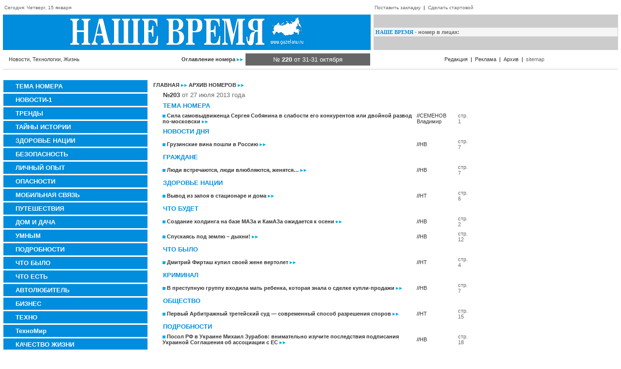

--- FILE ---
content_type: text/html
request_url: https://gazetanv.ru/archive/2013/203/
body_size: 10591
content:
<html>
<head>
<title>НАШЕ ВРЕМЯ. СМИ. Новости. Современные технологии.</title>
<meta name="description" content="НАШЕ ВРЕМЯ. Современный мир - новости, технологии, искусственный интеллект, криптовалюта">
<meta name="keywords" content="газета">
<meta http-equiv="Content-Type" content="text/html; charset=windows-1251">
<link rel="stylesheet" href="/class.css" type="text/css">
<script language="JavaScript">
<!--
function mover(el){
 el.style.backgroundColor='#666666';
 el.style.cursor='hand';}

function mout(el) {
 el.style.backgroundColor='#008DDD';}

function MM_jumpMenu(targ,selObj,restore){ //v3.0
  eval(targ+".location='"+selObj.options[selObj.selectedIndex].value+"'");
  if (restore) selObj.selectedIndex=0;
}
//-->
</script>

</head>
<body bgcolor="#FFFFFF" text="#000000" leftmargin="0" topmargin="0" marginwidth="0" marginheight="0">

<table width="100%" border="0" cellspacing="0" cellpadding="3">
  <tr> 
    <td width="60%" align="left" class="v10"> 
      <div><img src="/images/blank.gif" width="6" height="16"><font color="#666666">Сегодня: Четверг, 15 января</font></div></td>
    <td width="40%" align="left" class="v10"><img src="/images/blank.gif" width="1" height="16"><a href="javascript:void(0);" class="hide" onClick="window.external.AddFavorite(location.href, document.title);return false;">Поставить закладку</a> &nbsp;|&nbsp; <a href="javascript:void(0);" class="hide" onClick="this.style.behavior='url(#default#homepage)';this.setHomePage('www.gazetanv.ru');return false;">Сделать стартовой</a></td>
  </tr>
</table>
<table width="100%" border="0" cellspacing="6" cellpadding="1">
  <tr> 
    <td width="60%" bgcolor="#008DDD"> <table width="100%" border="0" cellspacing="0" cellpadding="5">
        <tr> 
          <td align="center" bgcolor="#008DDD"><a href="https://www.gazetanv.ru "><img src="/images/logo.gif" alt="НАШЕ ВРЕМЯ - Новости, Технологии, Жизнь" width="498" height="61" border="0"></a></td>
        </tr>
      </table></td>
    <td width="40%" bgcolor="#CCCCCC"> 

    	<table width="100%" border="0" cellpadding="0" cellspacing="3" bgcolor="#F5F5F5">
        <tr> 
          <td colspan="3"><span class="tn11"><font color="#008DDD"><strong>НАШЕ ВРЕМЯ</strong></font></span><span class="v11"><strong><font color="#666666"> - номер в лицах:</font></strong></span></td>
        </tr></table>      </td>
  </tr>


  <tr> 
    <td>
    	<table width="100%" border="0" cellspacing="0" cellpadding="5">
        <tr> 
          <td align="left" class="v11"><img src="/images/blank.gif" width="6" height="6"><font color="#333333">Новости, Технологии, Жизнь</font>
         	
          </td>
          <td align="right" class="v11"> <a href="/contents/" class="text"><strong>Оглавление номера</strong> <img src="/images/strl.gif" width="13" height="6" border="0"></a></td>
          <td align="center" bgcolor="#666666" class="v12"><font color="#FFFFFF">№ <strong>220 </strong><span class="t16">от 31-31 октября</span></font>
          </td>
        </tr>
      </table>
      </td>
    <td width="40%" align="center" class="v11"> <a href="/about/" class="text">Редакция</a> &nbsp;|&nbsp; <a href="/advert/" class="text">Реклама</a> &nbsp;|&nbsp; <a href="/archive/" class="text">Архив</a> &nbsp;|&nbsp; <a href="https://www.gazetanv.ru/sitemap.xml" class="hide">sitemap</a><img src="/images/blank.gif" width="6" height="6"></td>
  </tr>
</table>
<table width="100%" border="0" cellspacing="0" cellpadding="0">
  <tr> 
    <td bgcolor="#FFFFFF" width="6"><img src="/images/blank.gif" width="6" height="1"></td>
    <td bgcolor="#CCCCCC" width="99%"><img src="/images/blank.gif" width="6" height="1"></td>
    <td bgcolor="#FFFFFF" width="6"><img src="/images/blank.gif" width="6" height="1"></td>
  </tr>
</table>
<br><center>
</a></center><table width="100%" border="0" cellspacing="6" cellpadding="1">
  <tr>
    <td width="20%" valign="top">
    	<!-- left -->
<table width="100%" border="0" cellspacing="0" cellpadding="5">
        <tr> 
          <td bgcolor="#008DDD" onMouseOut="mout(this)" onMouseOver="mover(this)" class="v12" onClick="self.location.href='/rubric/?id=5003'"><strong><img src="/images/blank.gif" width="20" height="6"><a href="/rubric/?id=5003" class="menu"><meta name=&#039;yandex-verification&#039; content=&#039;73108a35b2488ce7&#039; />ТЕМА НОМЕРА</a></strong></td>
        </tr>
      </table>
      <img src="/images/blank.gif" width="3" height="3"><br><table width="100%" border="0" cellspacing="0" cellpadding="5">
        <tr> 
          <td bgcolor="#008DDD" onMouseOut="mout(this)" onMouseOver="mover(this)" class="v12" onClick="self.location.href='/rubric/?id=5050'"><strong><img src="/images/blank.gif" width="20" height="6"><a href="/rubric/?id=5050" class="menu">НОВОСТИ-1</a></strong></td>
        </tr>
      </table>
      <img src="/images/blank.gif" width="3" height="3"><br><table width="100%" border="0" cellspacing="0" cellpadding="5">
        <tr> 
          <td bgcolor="#008DDD" onMouseOut="mout(this)" onMouseOver="mover(this)" class="v12" onClick="self.location.href='/rubric/?id=5063'"><strong><img src="/images/blank.gif" width="20" height="6"><a href="/rubric/?id=5063" class="menu">ТРЕНДЫ</a></strong></td>
        </tr>
      </table>
      <img src="/images/blank.gif" width="3" height="3"><br><table width="100%" border="0" cellspacing="0" cellpadding="5">
        <tr> 
          <td bgcolor="#008DDD" onMouseOut="mout(this)" onMouseOver="mover(this)" class="v12" onClick="self.location.href='/rubric/?id=5136'"><strong><img src="/images/blank.gif" width="20" height="6"><a href="/rubric/?id=5136" class="menu">ТАЙНЫ ИСТОРИИ</a></strong></td>
        </tr>
      </table>
      <img src="/images/blank.gif" width="3" height="3"><br><table width="100%" border="0" cellspacing="0" cellpadding="5">
        <tr> 
          <td bgcolor="#008DDD" onMouseOut="mout(this)" onMouseOver="mover(this)" class="v12" onClick="self.location.href='/rubric/?id=143'"><strong><img src="/images/blank.gif" width="20" height="6"><a href="/rubric/?id=143" class="menu">ЗДОРОВЬЕ НАЦИИ</a></strong></td>
        </tr>
      </table>
      <img src="/images/blank.gif" width="3" height="3"><br><table width="100%" border="0" cellspacing="0" cellpadding="5">
        <tr> 
          <td bgcolor="#008DDD" onMouseOut="mout(this)" onMouseOver="mover(this)" class="v12" onClick="self.location.href='/rubric/?id=139'"><strong><img src="/images/blank.gif" width="20" height="6"><a href="/rubric/?id=139" class="menu">БЕЗОПАСНОСТЬ</a></strong></td>
        </tr>
      </table>
      <img src="/images/blank.gif" width="3" height="3"><br><table width="100%" border="0" cellspacing="0" cellpadding="5">
        <tr> 
          <td bgcolor="#008DDD" onMouseOut="mout(this)" onMouseOver="mover(this)" class="v12" onClick="self.location.href='/rubric/?id=167'"><strong><img src="/images/blank.gif" width="20" height="6"><a href="/rubric/?id=167" class="menu">ЛИЧНЫЙ ОПЫТ</a></strong></td>
        </tr>
      </table>
      <img src="/images/blank.gif" width="3" height="3"><br><table width="100%" border="0" cellspacing="0" cellpadding="5">
        <tr> 
          <td bgcolor="#008DDD" onMouseOut="mout(this)" onMouseOver="mover(this)" class="v12" onClick="self.location.href='/rubric/?id=155'"><strong><img src="/images/blank.gif" width="20" height="6"><a href="/rubric/?id=155" class="menu">ОПАСНОСТИ</a></strong></td>
        </tr>
      </table>
      <img src="/images/blank.gif" width="3" height="3"><br><table width="100%" border="0" cellspacing="0" cellpadding="5">
        <tr> 
          <td bgcolor="#008DDD" onMouseOut="mout(this)" onMouseOver="mover(this)" class="v12" onClick="self.location.href='/rubric/?id=5078'"><strong><img src="/images/blank.gif" width="20" height="6"><a href="/rubric/?id=5078" class="menu">МОБИЛЬНАЯ СВЯЗЬ</a></strong></td>
        </tr>
      </table>
      <img src="/images/blank.gif" width="3" height="3"><br><table width="100%" border="0" cellspacing="0" cellpadding="5">
        <tr> 
          <td bgcolor="#008DDD" onMouseOut="mout(this)" onMouseOver="mover(this)" class="v12" onClick="self.location.href='/rubric/?id=166'"><strong><img src="/images/blank.gif" width="20" height="6"><a href="/rubric/?id=166" class="menu">ПУТЕШЕСТВИЯ</a></strong></td>
        </tr>
      </table>
      <img src="/images/blank.gif" width="3" height="3"><br><table width="100%" border="0" cellspacing="0" cellpadding="5">
        <tr> 
          <td bgcolor="#008DDD" onMouseOut="mout(this)" onMouseOver="mover(this)" class="v12" onClick="self.location.href='/rubric/?id=5133'"><strong><img src="/images/blank.gif" width="20" height="6"><a href="/rubric/?id=5133" class="menu">ДОМ И ДАЧА</a></strong></td>
        </tr>
      </table>
      <img src="/images/blank.gif" width="3" height="3"><br><table width="100%" border="0" cellspacing="0" cellpadding="5">
        <tr> 
          <td bgcolor="#008DDD" onMouseOut="mout(this)" onMouseOver="mover(this)" class="v12" onClick="self.location.href='/rubric/?id=5064'"><strong><img src="/images/blank.gif" width="20" height="6"><a href="/rubric/?id=5064" class="menu">УМНЫМ</a></strong></td>
        </tr>
      </table>
      <img src="/images/blank.gif" width="3" height="3"><br><table width="100%" border="0" cellspacing="0" cellpadding="5">
        <tr> 
          <td bgcolor="#008DDD" onMouseOut="mout(this)" onMouseOver="mover(this)" class="v12" onClick="self.location.href='/rubric/?id=133'"><strong><img src="/images/blank.gif" width="20" height="6"><a href="/rubric/?id=133" class="menu">ПОДРОБНОСТИ</a></strong></td>
        </tr>
      </table>
      <img src="/images/blank.gif" width="3" height="3"><br><table width="100%" border="0" cellspacing="0" cellpadding="5">
        <tr> 
          <td bgcolor="#008DDD" onMouseOut="mout(this)" onMouseOver="mover(this)" class="v12" onClick="self.location.href='/rubric/?id=5060'"><strong><img src="/images/blank.gif" width="20" height="6"><a href="/rubric/?id=5060" class="menu">ЧТО БЫЛО</a></strong></td>
        </tr>
      </table>
      <img src="/images/blank.gif" width="3" height="3"><br><table width="100%" border="0" cellspacing="0" cellpadding="5">
        <tr> 
          <td bgcolor="#008DDD" onMouseOut="mout(this)" onMouseOver="mover(this)" class="v12" onClick="self.location.href='/rubric/?id=5069'"><strong><img src="/images/blank.gif" width="20" height="6"><a href="/rubric/?id=5069" class="menu">ЧТО ЕСТЬ</a></strong></td>
        </tr>
      </table>
      <img src="/images/blank.gif" width="3" height="3"><br><table width="100%" border="0" cellspacing="0" cellpadding="5">
        <tr> 
          <td bgcolor="#008DDD" onMouseOut="mout(this)" onMouseOver="mover(this)" class="v12" onClick="self.location.href='/rubric/?id=5079'"><strong><img src="/images/blank.gif" width="20" height="6"><a href="/rubric/?id=5079" class="menu">АВТОЛЮБИТЕЛЬ</a></strong></td>
        </tr>
      </table>
      <img src="/images/blank.gif" width="3" height="3"><br><table width="100%" border="0" cellspacing="0" cellpadding="5">
        <tr> 
          <td bgcolor="#008DDD" onMouseOut="mout(this)" onMouseOver="mover(this)" class="v12" onClick="self.location.href='/rubric/?id=5083'"><strong><img src="/images/blank.gif" width="20" height="6"><a href="/rubric/?id=5083" class="menu">БИЗНЕС</a></strong></td>
        </tr>
      </table>
      <img src="/images/blank.gif" width="3" height="3"><br><table width="100%" border="0" cellspacing="0" cellpadding="5">
        <tr> 
          <td bgcolor="#008DDD" onMouseOut="mout(this)" onMouseOver="mover(this)" class="v12" onClick="self.location.href='/rubric/?id=5085'"><strong><img src="/images/blank.gif" width="20" height="6"><a href="/rubric/?id=5085" class="menu">ТЕХНО</a></strong></td>
        </tr>
      </table>
      <img src="/images/blank.gif" width="3" height="3"><br><table width="100%" border="0" cellspacing="0" cellpadding="5">
        <tr> 
          <td bgcolor="#008DDD" onMouseOut="mout(this)" onMouseOver="mover(this)" class="v12" onClick="self.location.href='/rubric/?id=5105'"><strong><img src="/images/blank.gif" width="20" height="6"><a href="/rubric/?id=5105" class="menu">ТехноМир</a></strong></td>
        </tr>
      </table>
      <img src="/images/blank.gif" width="3" height="3"><br><table width="100%" border="0" cellspacing="0" cellpadding="5">
        <tr> 
          <td bgcolor="#008DDD" onMouseOut="mout(this)" onMouseOver="mover(this)" class="v12" onClick="self.location.href='/rubric/?id=149'"><strong><img src="/images/blank.gif" width="20" height="6"><a href="/rubric/?id=149" class="menu">КАЧЕСТВО ЖИЗНИ</a></strong></td>
        </tr>
      </table>
      <img src="/images/blank.gif" width="3" height="3"><br><table width="100%" border="0" cellspacing="0" cellpadding="5">
        <tr> 
          <td bgcolor="#008DDD" onMouseOut="mout(this)" onMouseOver="mover(this)" class="v12" onClick="self.location.href='/rubric/?id=5129'"><strong><img src="/images/blank.gif" width="20" height="6"><a href="/rubric/?id=5129" class="menu">БУДЬ ЗДОРОВ</a></strong></td>
        </tr>
      </table>
      <img src="/images/blank.gif" width="3" height="3"><br><table width="100%" border="0" cellspacing="0" cellpadding="5">
        <tr> 
          <td bgcolor="#008DDD" onMouseOut="mout(this)" onMouseOver="mover(this)" class="v12" onClick="self.location.href='/rubric/?id=5028'"><strong><img src="/images/blank.gif" width="20" height="6"><a href="/rubric/?id=5028" class="menu">ПОДРОБНОСТИ</a></strong></td>
        </tr>
      </table>
      <img src="/images/blank.gif" width="3" height="3"><br><table width="100%" border="0" cellspacing="0" cellpadding="5">
        <tr> 
          <td bgcolor="#008DDD" onMouseOut="mout(this)" onMouseOver="mover(this)" class="v12" onClick="self.location.href='/rubric/?id=5089'"><strong><img src="/images/blank.gif" width="20" height="6"><a href="/rubric/?id=5089" class="menu">ЗА ЗДРАВИЕ</a></strong></td>
        </tr>
      </table>
      <img src="/images/blank.gif" width="3" height="3"><br><table width="100%" border="0" cellspacing="0" cellpadding="5">
        <tr> 
          <td bgcolor="#008DDD" onMouseOut="mout(this)" onMouseOver="mover(this)" class="v12" onClick="self.location.href='/rubric/?id=5120'"><strong><img src="/images/blank.gif" width="20" height="6"><a href="/rubric/?id=5120" class="menu">ТЕХНОЛОГИИ БИЗНЕСА</a></strong></td>
        </tr>
      </table>
      <img src="/images/blank.gif" width="3" height="3"><br><table width="100%" border="0" cellspacing="0" cellpadding="5">
        <tr> 
          <td bgcolor="#008DDD" onMouseOut="mout(this)" onMouseOver="mover(this)" class="v12" onClick="self.location.href='/rubric/?id=5131'"><strong><img src="/images/blank.gif" width="20" height="6"><a href="/rubric/?id=5131" class="menu">НЕЙРОННЫЕ СЕТИ</a></strong></td>
        </tr>
      </table>
      <img src="/images/blank.gif" width="3" height="3"><br><table width="100%" border="0" cellspacing="0" cellpadding="5">
        <tr> 
          <td bgcolor="#008DDD" onMouseOut="mout(this)" onMouseOver="mover(this)" class="v12" onClick="self.location.href='/rubric/?id=5122'"><strong><img src="/images/blank.gif" width="20" height="6"><a href="/rubric/?id=5122" class="menu">ИГРОТЕКА</a></strong></td>
        </tr>
      </table>
      <img src="/images/blank.gif" width="3" height="3"><br><table width="100%" border="0" cellspacing="0" cellpadding="5">
        <tr> 
          <td bgcolor="#008DDD" onMouseOut="mout(this)" onMouseOver="mover(this)" class="v12" onClick="self.location.href='/rubric/?id=5100'"><strong><img src="/images/blank.gif" width="20" height="6"><a href="/rubric/?id=5100" class="menu">МОДА</a></strong></td>
        </tr>
      </table>
      <img src="/images/blank.gif" width="3" height="3"><br><table width="100%" border="0" cellspacing="0" cellpadding="5">
        <tr> 
          <td bgcolor="#008DDD" onMouseOut="mout(this)" onMouseOver="mover(this)" class="v12" onClick="self.location.href='/rubric/?id=5119'"><strong><img src="/images/blank.gif" width="20" height="6"><a href="/rubric/?id=5119" class="menu">ОНЛАЙН ИГРЫ</a></strong></td>
        </tr>
      </table>
      <img src="/images/blank.gif" width="3" height="3"><br><table width="100%" border="0" cellspacing="0" cellpadding="5">
        <tr> 
          <td bgcolor="#008DDD" onMouseOut="mout(this)" onMouseOver="mover(this)" class="v12" onClick="self.location.href='/rubric/?id=5121'"><strong><img src="/images/blank.gif" width="20" height="6"><a href="/rubric/?id=5121" class="menu">КРИПТОВАЛЮТА: БИТКОИН И ДРУГИЕ</a></strong></td>
        </tr>
      </table>
      <img src="/images/blank.gif" width="3" height="3"><br><style type="text/css">
<!--
.style1 {color: #FFFFFF}
-->
</style>

			<table width="100%" border="0" cellpadding="5" cellspacing="0">
        <tr> 
          <td><span class="tn11"><font color="#008DDD"><strong>РќРђРЁР• Р’Р Р•РњРЇ</strong></font></span><strong><span class="v12"><font color="#666666"> РїРѕ Р°РІС‚РѕСЂР°Рј:</font></span></strong></td>
        </tr>
        <tr> 
          <td> 
<form><select name='menu1' class='inputer' onChange="MM_jumpMenu('parent',this,0)"><option selected>выберите</option><option value='/author/?id=5227'>Archive</option><option value='/author/?id=5162'>Gorod48.ru</option><option value='/author/?id=69'>HB</option><option value='/author/?id=5218'>HT</option><option value='/author/?id=5082'>InoPressa</option><option value='/author/?id=34'>KM.RU</option><option value='/author/?id=5221'>LM</option><option value='/author/?id=5228'>NS</option><option value='/author/?id=5156'>REGNUM</option><option value='/author/?id=5226'>SP</option><option value='/author/?id=5103'>Spartak.com</option><option value='/author/?id=5069'>АdMe.ru</option><option value='/author/?id=5179'>АВАГЯН Вазген</option><option value='/author/?id=5160'>АЛАДИН Александр</option><option value='/author/?id=5177'>АЛЕКСАНДРОВА Елизавета</option><option value='/author/?id=5030'>АЛЕКСЕЕВ Никита</option><option value='/author/?id=182'>АЛЕКСЕЕВА Ольга</option><option value='/author/?id=91'>АЛКСНИС Виктор</option><option value='/author/?id=5003'>АНДРЕЕВА Серафима</option><option value='/author/?id=97'>АНДРЕЕВА Серафима</option><option value='/author/?id=95'>АНДРЕЕВА, РИГИН</option><option value='/author/?id=49'>АРБАТОВ Алексей</option><option value='/author/?id=5175'>АРИСТАРХОВ Владимир</option><option value='/author/?id=21'>АРТЕМОВ Антон</option><option value='/author/?id=5223'>АРХИВЫ</option><option value='/author/?id=5207'>АФАНАСЬЕВ Михаил</option><option value='/author/?id=5166'>Адвокат ПОТАПОВ</option><option value='/author/?id=5225'>Архивы</option><option value='/author/?id=5012'>БАБУШКИН Василий</option><option value='/author/?id=180'>БАБУШКИН Василий</option><option value='/author/?id=157'>БАКЛАНОВА Алёна</option><option value='/author/?id=4'>БАКШЕЕВА Элла</option><option value='/author/?id=66'>БЕЛОУСОВ Александр</option><option value='/author/?id=5190'>БЕЛЬКОВ Сергий</option><option value='/author/?id=11'>БЛАГОЕВА Мария</option><option value='/author/?id=5061'>БОДРОВ Андрей</option><option value='/author/?id=145'>БОНДАРЕНКО Надежда</option><option value='/author/?id=5050'>БОНДАРЕНКО Юрий</option><option value='/author/?id=29'>БОРИСОВА Валентина</option><option value='/author/?id=42'>БОЧКАРЕВ Тарас</option><option value='/author/?id=68'>БОЩЕНКО Игорь</option><option value='/author/?id=5145'>БРУНО Даниэль</option><option value='/author/?id=5212'>БУКЕЕВ Рустам</option><option value='/author/?id=8'>БУКИН Алексей</option><option value='/author/?id=5147'>БУРАКОВ Константин</option><option value='/author/?id=5010'>БУРОВСКИЙ Андрей</option><option value='/author/?id=5111'>БУШ Джордж</option><option value='/author/?id=5091'>Би-Би-Си</option><option value='/author/?id=142'>ВАСИЛЬЕВ Георгий</option><option value='/author/?id=15'>ВАСИЛЬЕВ Павел</option><option value='/author/?id=5208'>ВАСИЛЬЕВА Ольга</option><option value='/author/?id=17'>ВЕЛИКАНОВ Евгений</option><option value='/author/?id=5008'>ВЕРЁВКИН Сергей</option><option value='/author/?id=133'>ВЕРЁВКИН Сергей</option><option value='/author/?id=5033'>ВЕРЁВКИН, НАЗАРОВ</option><option value='/author/?id=5073'>ВЕРНЕР Дима</option><option value='/author/?id=39'>ВЕРХОВЦЕВА Нина</option><option value='/author/?id=5028'>ВЕРХОТУРОВ Дмитрий</option><option value='/author/?id=5195'>ВИЗИНТАЙНЕР Эрманно</option><option value='/author/?id=12'>ВИНОГРАДОВА Лариса</option><option value='/author/?id=128'>ВИРЕН Денис</option><option value='/author/?id=5209'>ВИШНЯКОВА Елена</option><option value='/author/?id=5120'>ВМЕСТЕ</option><option value='/author/?id=5197'>ВОЛЖЕНКОВ Павел</option><option value='/author/?id=5024'>ВОЛКОНСКАЯ Мария</option><option value='/author/?id=5088'>ВОЛОШИН Анатолий</option><option value='/author/?id=9'>ВОЛОШИН Максим</option><option value='/author/?id=129'>ВОРОБЬЕВ Сергей</option><option value='/author/?id=5042'>ВОРОБЬЕВА Екатерина</option><option value='/author/?id=5046'>ВОРОЖБИЦКАЯ Наталия</option><option value='/author/?id=83'>ВОРОНИН Павел</option><option value='/author/?id=5222'>ВС</option><option value='/author/?id=5105'>ВСЕВОЛОДОВА Майя</option><option value='/author/?id=98'>ВТОРНИК Виктор</option><option value='/author/?id=5220'>ВХ</option><option value='/author/?id=67'>ВЦИОМ</option><option value='/author/?id=5106'>ГАБДРАХМАНОВ Ильдар</option><option value='/author/?id=150'>ГАВРИЛОВА Анна</option><option value='/author/?id=181'>ГАЗОВ А., ИСТОМИН В.</option><option value='/author/?id=120'>ГАЗОВ А., КОЛЬЦОВ С.</option><option value='/author/?id=5009'>ГАЗОВ Александр</option><option value='/author/?id=102'>ГАЗОВ Александр</option><option value='/author/?id=169'>ГАЗОВ, ГРАЧ, ИСТОМИН</option><option value='/author/?id=132'>ГАЗОВ, КРАВЦОВА</option><option value='/author/?id=179'>ГАЗОВ, ЧЕРНОВ, ИСТОМИН</option><option value='/author/?id=5199'>ГАРМАТЮК Владимир</option><option value='/author/?id=197'>ГАРСПАРЯН Армен</option><option value='/author/?id=196'>ГАСПАРЯН Армен</option><option value='/author/?id=5051'>ГД</option><option value='/author/?id=5026'>ГЕРАСИМОВ Анатолий</option><option value='/author/?id=10'>ГЕРИНАС Валентина</option><option value='/author/?id=5048'>ГЛАЗУНОВ Олег</option><option value='/author/?id=79'>ГЛАЗЫРИН Алексей</option><option value='/author/?id=92'>ГЛАЗЫЧЕВ Вячеслав</option><option value='/author/?id=18'>ГЛАЗЬЕВ Сергей</option><option value='/author/?id=38'>ГЛЕБОВ Борис</option><option value='/author/?id=139'>ГНЕДОВСКИЙ Василий</option><option value='/author/?id=5107'>ГОЛУБЕВ Владимир</option><option value='/author/?id=5027'>ГОНДУСОВ Владимир</option><option value='/author/?id=117'>ГОРБАНЕВСКИЙ Михаил</option><option value='/author/?id=122'>ГОРЕВОЙ Руслан</option><option value='/author/?id=5184'>ГОРЫНИНА Елена</option><option value='/author/?id=5075'>ГОФМАН Михель</option><option value='/author/?id=5167'>ГОЦУЛЯК Сергей</option><option value='/author/?id=5168'>ГОЦУЛЯК Сергей</option><option value='/author/?id=127'>ГРАЧ Д., МАРТИШИН Г.</option><option value='/author/?id=5006'>ГРАЧ Денис</option><option value='/author/?id=108'>ГРАЧ Денис</option><option value='/author/?id=154'>ГРАЧ, ГАЗОВ</option><option value='/author/?id=187'>ГРАЧ, ИСТОМИН</option><option value='/author/?id=5131'>ГРАЧЕВ Сергей</option><option value='/author/?id=5153'>ГРИГОРОВ Сергей</option><option value='/author/?id=5098'>ГРИКУРОВА Инесса</option><option value='/author/?id=170'>ГРОМЫКО Алексей</option><option value='/author/?id=5165'>ГУНДАРЕВА Ирина</option><option value='/author/?id=3'>ГУНДАРОВ Игорь</option><option value='/author/?id=166'>ГУРОВ Филип</option><option value='/author/?id=186'>ГУРОВА Мария</option><option value='/author/?id=22'>ГУСЕВ Макс</option><option value='/author/?id=176'>ГУСЕВА Екатерина</option><option value='/author/?id=5159'>ДАВЫДОВ Алексей</option><option value='/author/?id=5191'>ДАВЫДОВА Елена</option><option value='/author/?id=86'>ДАНИЛИН Павел</option><option value='/author/?id=5198'>ДАНИЛОВА Екатерина</option><option value='/author/?id=5139'>ДАЦКО Ольга</option><option value='/author/?id=190'>ДАШИЧЕВ Вячеслав</option><option value='/author/?id=48'>ДЕЛЯГИН Михаил</option><option value='/author/?id=5025'>ДЕНЕЖКИНА Елена</option><option value='/author/?id=37'>ДЗЮБА Олег</option><option value='/author/?id=5017'>ДИКИЙ Андрей</option><option value='/author/?id=188'>ДМИТРИЕВСКИЙ Александр</option><option value='/author/?id=184'>ДОЛЖЕНКОВ Игорь</option><option value='/author/?id=19'>ДОНСКОЙ Егор</option><option value='/author/?id=5057'>ДОРМИДОНТОВ Вадим</option><option value='/author/?id=5143'>ДОРОНИН Анатолий</option><option value='/author/?id=5044'>ДУГИН Александр</option><option value='/author/?id=144'>ДУДИНА Светлана</option><option value='/author/?id=5203'>ДЬЯЧЕНКО Александр</option><option value='/author/?id=5036'>Дайджест</option><option value='/author/?id=136'>ЕЛЬШОВ Евгений</option><option value='/author/?id=5094'>ЕРЕМИН Алексей</option><option value='/author/?id=56'>ЕРМАКОВ Никита</option><option value='/author/?id=5132'>ЕРОФЕЕВ Константин</option><option value='/author/?id=5201'>ЕРУКОВА Наталья</option><option value='/author/?id=5183'>ЕРШОВА Анна</option><option value='/author/?id=65'>ЖИРИНОВСКИЙ Владимир</option><option value='/author/?id=189'>ЖУКОВ Владимир</option><option value='/author/?id=5086'>З.НИКИТИН</option><option value='/author/?id=5078'>ЗАБОЛОЦКИЙ Николай</option><option value='/author/?id=5130'>ЗАВОЛЬСКИЙ Дометий</option><option value='/author/?id=5020'>ЗАГОРУЙКО Анастасия</option><option value='/author/?id=194'>ЗАИКИН Семён</option><option value='/author/?id=5058'>ЗАСУРСКИЙ Ясен</option><option value='/author/?id=90'>ЗАТУЛИН Константин</option><option value='/author/?id=5081'>ЗАХАРОВ Роман</option><option value='/author/?id=5127'>ЗЕМСКОВА Светлана</option><option value='/author/?id=183'>ЗИЛЬБЕРМАН Антон</option><option value='/author/?id=52'>ЗНАТНОВ Александр</option><option value='/author/?id=5196'>ЗОРИН Иван</option><option value='/author/?id=5188'>ИВАНОВ Алексей</option><option value='/author/?id=152'>ИВАНОВ Вилен</option><option value='/author/?id=5119'>ИВАНОВ Иван</option><option value='/author/?id=27'>ИВАШОВ Леонид</option><option value='/author/?id=5110'>ИВАШОВ Николай</option><option value='/author/?id=5055'>ИВЛИЕВ Григорий</option><option value='/author/?id=5211'>ИЛЮХИН Виктор</option><option value='/author/?id=173'>ИСТОМИН В., КАРАПЕТЯН М.</option><option value='/author/?id=5005'>ИСТОМИН Всеволод</option><option value='/author/?id=164'>ИСТОМИН Всеволод</option><option value='/author/?id=174'>ИСТОМИН, ГРАЧ</option><option value='/author/?id=5015'>ИСТОМИН, КОРЖ</option><option value='/author/?id=5063'>ИТАР-ТАСС</option><option value='/author/?id=5065'>Интерфакс</option><option value='/author/?id=5019'>КАБАНОВ Игорь</option><option value='/author/?id=171'>КАБЛУКОВ Максим</option><option value='/author/?id=140'>КАЗАНСКИЙ Валерий</option><option value='/author/?id=160'>КАЛАШНИКОВ Максим</option><option value='/author/?id=5034'>КАЛИНИНА Галина</option><option value='/author/?id=1'>КАРА-МУРЗА Сергей</option><option value='/author/?id=105'>КАРАПЕТЯН</option><option value='/author/?id=118'>КАРАПЕТЯН Манэ</option><option value='/author/?id=24'>КАРАЧАРОВ Андрей</option><option value='/author/?id=5185'>КАРЛОВ Юрий</option><option value='/author/?id=40'>КАРПЕЦ Владимир</option><option value='/author/?id=5213'>КАСТРО Фидель</option><option value='/author/?id=165'>КАТАЕВА Виктория</option><option value='/author/?id=5'>КАЧАЛОВ Егор</option><option value='/author/?id=5121'>КИРИЛЕНКО Лидия</option><option value='/author/?id=5043'>КИРИЛЛ</option><option value='/author/?id=143'>КЛЕМЕНТЬЕВ Александр</option><option value='/author/?id=125'>КНЯЖИЦКИЙ Александр</option><option value='/author/?id=77'>КОБАЛАДЗЕ Юрий</option><option value='/author/?id=5214'>КОБЕЦ Виктория</option><option value='/author/?id=41'>КОВАЛЬ Владимир</option><option value='/author/?id=5171'>КОКОШИН Андрей</option><option value='/author/?id=55'>КОЛЕСНИКОВ Сергей</option><option value='/author/?id=71'>КОЛЕСНИКОВ, ДОЩИЦЫН</option><option value='/author/?id=104'>КОЛЬЧЕНКО Евгения</option><option value='/author/?id=35'>КОНКИН Юрий</option><option value='/author/?id=5004'>КОРЖ Виталий</option><option value='/author/?id=138'>КОРЖ Виталий</option><option value='/author/?id=5037'>КОРОСТЕЛЕВ Александр</option><option value='/author/?id=5108'>КРЕМЛЕВ Сергей</option><option value='/author/?id=33'>КРЕСЛАВСКИЙ Владимир</option><option value='/author/?id=148'>КРЫЛОВА Евгения</option><option value='/author/?id=5172'>КУБЛАХАНОВ Иван</option><option value='/author/?id=121'>КУДРЯВЦЕВ Николай</option><option value='/author/?id=116'>КУЗНЕЦОВ Александр</option><option value='/author/?id=5200'>КУЗНЕЦОВ Андрей</option><option value='/author/?id=82'>КУЗНЕЦОВ Илья</option><option value='/author/?id=111'>КУЗЬМИН Александр</option><option value='/author/?id=36'>КУРБАТОВ Никита</option><option value='/author/?id=5146'>КУРЛЯНДСКИЙ Игорь</option><option value='/author/?id=113'>КУРНОСОВ Валерий</option><option value='/author/?id=5215'>КУРЬЯНОВИЧ Николай</option><option value='/author/?id=23'>КУТИНА Ирина</option><option value='/author/?id=162'>КУЧЕРЕНКО Владимир</option><option value='/author/?id=5079'>ЛАВРОВ Владимир</option><option value='/author/?id=161'>ЛАПКИН Константин</option><option value='/author/?id=5128'>ЛАПУНОВ Вадим</option><option value='/author/?id=115'>ЛЕБЕДЕВ Иван</option><option value='/author/?id=5117'>ЛЕБЕДЕВА Анна</option><option value='/author/?id=5205'>ЛЕКАРЕВ Станислав</option><option value='/author/?id=5031'>ЛЕОНИДОВ Александр</option><option value='/author/?id=5152'>ЛИПАТОВ Петр</option><option value='/author/?id=63'>ЛИХАЧЕВ Алексей</option><option value='/author/?id=5113'>ЛОГВИНОВА Катерина</option><option value='/author/?id=26'>Левада-Центр</option><option value='/author/?id=5170'>МАКАРОВ Андрей</option><option value='/author/?id=5021'>МАКСИМОВ Владимир</option><option value='/author/?id=185'>МАЛИНЕЦКИЙ, КАЛАШНИКОВ</option><option value='/author/?id=5056'>МАНН Юрий</option><option value='/author/?id=5189'>МАНЯГИН Вячеслав</option><option value='/author/?id=106'>МАРКОВ Сергей</option><option value='/author/?id=5181'>МАСЛОВ Евгений</option><option value='/author/?id=45'>МЕДВЕДЕВА И., ШИШОВА Т.</option><option value='/author/?id=137'>МЕДВЕДЕВА Ирина</option><option value='/author/?id=20'>МЕДИНСКИЙ Владимир</option><option value='/author/?id=5135'>МЕДИНСКИЙ и ХИНШТЕЙН</option><option value='/author/?id=103'>МЕЛИХОВА Евгения</option><option value='/author/?id=75'>МЕЛИХОВА Татьяна</option><option value='/author/?id=5155'>МИД РФ</option><option value='/author/?id=80'>МИНТУСОВ Игорь</option><option value='/author/?id=5099'>МИРОНОВА Татьяна</option><option value='/author/?id=5071'>МИХАЙЛОВ Илья</option><option value='/author/?id=100'>МИХЕЕВ Сергей</option><option value='/author/?id=5002'>МОЛЕВ Кирилл</option><option value='/author/?id=5129'>МОЛЧАНОВА Алена</option><option value='/author/?id=156'>МОРОЗОВ Александр</option><option value='/author/?id=5194'>МОРОЗОВА Людмила</option><option value='/author/?id=5141'>МОРОЗОВА Ника</option><option value='/author/?id=5186'>МОСЕЕВ Василий</option><option value='/author/?id=76'>МОСКВИН Егор</option><option value='/author/?id=5149'>МУЛЬТАТУЛИ Петр</option><option value='/author/?id=5052'>МУХИН Юрий</option><option value='/author/?id=153'>НАЗАРОВ Александр</option><option value='/author/?id=5011'>НАЗАРОВ Андрей</option><option value='/author/?id=13'>НАЗАРОВ Андрей</option><option value='/author/?id=5083'>НАЗАРОВ Юрий</option><option value='/author/?id=191'>НАЗАРОВ, ТИМОШЕНКО</option><option value='/author/?id=5122'>НАРИНЬЯНИ Алена</option><option value='/author/?id=5133'>НАУМОВ Станислав</option><option value='/author/?id=172'>НЕЖИДЬКО Тарас</option><option value='/author/?id=5134'>НЕПОМНЯЩИЙ Валентин</option><option value='/author/?id=88'>НИЖЕГОРОДЦЕВ Андрей</option><option value='/author/?id=5032'>НИКИТИН Афанасий</option><option value='/author/?id=46'>НИКИТИН Валерий</option><option value='/author/?id=5018'>НИКИТСКИЙ Михаил</option><option value='/author/?id=131'>НИКИФОРОВ Алексей</option><option value='/author/?id=58'>НИКОНОВ Вячеслав</option><option value='/author/?id=5041'>НОЖНИН Сергей</option><option value='/author/?id=5060'>Наша почта</option><option value='/author/?id=5206'>ОВП</option><option value='/author/?id=5084'>ОВЧИННИКОВА Тамара</option><option value='/author/?id=84'>ОМАРОВ Нурдин</option><option value='/author/?id=5038'>ОРЛОВ Степан</option><option value='/author/?id=5161'>ОСИПЕНКО Роман</option><option value='/author/?id=5137'>ОСИПОВ Александр</option><option value='/author/?id=70'>ОСИПОВ Дмитрий</option><option value='/author/?id=5087'>ОСОРГИН Михаил</option><option value='/author/?id=7'>ПАРШЕВ Андрей</option><option value='/author/?id=5210'>ПЕТУХОВ Виктор</option><option value='/author/?id=5049'>ПЕТУХОВ Юрий</option><option value='/author/?id=47'>ПЛАТОНОВ Владимир</option><option value='/author/?id=5100'>ПОДЕРНИ Вадим</option><option value='/author/?id=5076'>ПОЗДНЯКОВА Елена</option><option value='/author/?id=73'>ПОКАЧУЕВ Александр</option><option value='/author/?id=112'>ПОЛОНИЦКИЙ Пётр</option><option value='/author/?id=5095'>ПОЛЯКОВ Дмитрий</option><option value='/author/?id=85'>ПРИВАЛОВ Александр</option><option value='/author/?id=5157'>ПРОБАТОВ Михаил</option><option value='/author/?id=5158'>ПРОБАТОВ Михаил</option><option value='/author/?id=5114'>ПРОКОФЬЕВ Сергей</option><option value='/author/?id=158'>ПРОТАСОВ Алексей</option><option value='/author/?id=93'>ПРУСС Ирина</option><option value='/author/?id=5072'>ПУРИН Алексей</option><option value='/author/?id=151'>ПУШКИНА Ирина</option><option value='/author/?id=5097'>Пресс-служба</option><option value='/author/?id=5062'>Протоиерей ЧАПЛИН</option><option value='/author/?id=61'>РАБИНЕР Игорь</option><option value='/author/?id=5148'>РАШКОВСКИЙ Александр</option><option value='/author/?id=5118'>РБК</option><option value='/author/?id=99'>РЕУТСКИЙ Алексей</option><option value='/author/?id=5064'>РИА Новости</option><option value='/author/?id=5178'>РОМАНОВА Елена</option><option value='/author/?id=178'>РОХАЛЬСКИЙ Сергей</option><option value='/author/?id=60'>РУБЦОВ Юрий</option><option value='/author/?id=130'>РУДЕНКО Юлия</option><option value='/author/?id=5045'>РУМЯНЦЕВ Олег</option><option value='/author/?id=5047'>РЫЖКОВ Николай</option><option value='/author/?id=30'>Редакция</option><option value='/author/?id=5109'>Росстат</option><option value='/author/?id=5144'>САНЦ Даниэль Бруно</option><option value='/author/?id=5224'>САПИН Семен</option><option value='/author/?id=54'>САПОГОВА Екатерина</option><option value='/author/?id=5136'>САХАРОВ Андрей</option><option value='/author/?id=168'>САХАРОВА Людмила</option><option value='/author/?id=5150'>СЕВАСТЬЯНОВ Александр</option><option value='/author/?id=5138'>СЕВЕРСКАЯ Наталия</option><option value='/author/?id=5077'>СЕЛЕЗНЕВА Анна</option><option value='/author/?id=64'>СЕМАГО Владимир</option><option value='/author/?id=135'>СЕМЕНОВ Анатолий</option><option value='/author/?id=5217'>СЕМЕНОВ Владимир</option><option value='/author/?id=195'>СЕРГАЦКОВА Екатерина</option><option value='/author/?id=5040'>СИЗОВА Татьяна</option><option value='/author/?id=51'>СИМОНИЯ Нодар</option><option value='/author/?id=5093'>СИМОНОВ Алексей</option><option value='/author/?id=101'>СИРОТИН Арсений</option><option value='/author/?id=5140'>СИТНИКОВ Сергей</option><option value='/author/?id=78'>СЛАЩЕВА Юлиана</option><option value='/author/?id=124'>СМИРНОВ Евгений</option><option value='/author/?id=5216'>СОКОЛОВА Ирина</option><option value='/author/?id=159'>СОКОЛЬСКАЯ Анна</option><option value='/author/?id=119'>СОЛАРЕВ Артем</option><option value='/author/?id=5070'>СОЛЖЕНИЦЫН А.И.</option><option value='/author/?id=5101'>СОЛОВЬЕВА Мария</option><option value='/author/?id=155'>СОЛОМАТИН Юрий</option><option value='/author/?id=5115'>СПИРИДОНОВА Наталья</option><option value='/author/?id=5125'>СТАРИКОВ Николай</option><option value='/author/?id=5154'>СТАРК Вадим</option><option value='/author/?id=5174'>СТАРОСТИНА Наталья</option><option value='/author/?id=5102'>СТИЛЛАВИН Сергей</option><option value='/author/?id=134'>СТРОНИЧ Михаил</option><option value='/author/?id=53'>СТРУГОВЕЦ Валерий</option><option value='/author/?id=5104'>СУРКОВ Владислав</option><option value='/author/?id=6'>СУХАРЕВ Владислав</option><option value='/author/?id=5089'>Сеть</option><option value='/author/?id=62'>Соб.инф.</option><option value='/author/?id=5112'>Стенограмма</option><option value='/author/?id=5204'>ТАРАСЕНКО Олеся</option><option value='/author/?id=5116'>ТАШМАТОВА Виктория</option><option value='/author/?id=107'>ТЕПЛОВ Евгений</option><option value='/author/?id=5029'>ТЕПЛОВ, ГРАЧ</option><option value='/author/?id=5013'>ТИМОШЕНКО Борис</option><option value='/author/?id=141'>ТИМОШЕНКО Борис</option><option value='/author/?id=5023'>ТУМАНОВ Владимир</option><option value='/author/?id=5180'>ТЮРНИКОВА Анастасия</option><option value='/author/?id=5193'>УВАРОВ Сергей</option><option value='/author/?id=57'>УЖАНОВ Александр</option><option value='/author/?id=5173'>УК</option><option value='/author/?id=89'>УРНОВ Марк</option><option value='/author/?id=5014'>ФЁДОРОВ Алексей</option><option value='/author/?id=126'>ФЕДЯКИН Алексей</option><option value='/author/?id=28'>ФЕЙН Игорь</option><option value='/author/?id=72'>ФЕТИСОВ Андрей</option><option value='/author/?id=5053'>ФЗГ</option><option value='/author/?id=5054'>ФЗГ</option><option value='/author/?id=5164'>ФИЛИН Павел</option><option value='/author/?id=5016'>ФИЛИППОВ Александр</option><option value='/author/?id=5096'>ФЛОРИН Дмитрий</option><option value='/author/?id=147'>ФРОЛОВ Кирилл</option><option value='/author/?id=167'>ФУРС Александр</option><option value='/author/?id=5124'>Финам FM</option><option value='/author/?id=5169'>ХАЗИН Андрей</option><option value='/author/?id=81'>ХАНОВ Гай</option><option value='/author/?id=5182'>ХАРЦИЗОВ Сергей</option><option value='/author/?id=5219'>ХАРЧЕНКО Владимир</option><option value='/author/?id=5142'>ЦАРЬКОВА Галина</option><option value='/author/?id=5080'>ЦЫГАНКОВ Анатолий</option><option value='/author/?id=5035'>ЧАДАЕВ Алексей</option><option value='/author/?id=5192'>ЧЕДВИК Саймон</option><option value='/author/?id=149'>ЧЕРКАШИНА Лариса</option><option value='/author/?id=5090'>ЧЕРКАШИНА Лариса</option><option value='/author/?id=192'>ЧЕРНОВ Пётр</option><option value='/author/?id=5022'>ЧЕРНОВ Федор</option><option value='/author/?id=110'>ЧЕРНЫШОВ Алексей</option><option value='/author/?id=5123'>ЧЕРНЫШОВ Юрий</option><option value='/author/?id=114'>ЧЕХОНАДСКИЙ Александр</option><option value='/author/?id=5163'>ЧУБАЙС Анатолий и др.</option><option value='/author/?id=5007'>ЧУДИНОВА Елена</option><option value='/author/?id=44'>ЧУДИНОВА Елена</option><option value='/author/?id=109'>ЧУМАКОВ Виктор</option><option value='/author/?id=123'>ЧУЧКОВ Вадим</option><option value='/author/?id=5126'>ШАБУНИН Алексей</option><option value='/author/?id=43'>ШАМИР Исраэль</option><option value='/author/?id=177'>ШАПОВАЛОВА Лера</option><option value='/author/?id=5067'>ШАРГУНОВ Сергей</option><option value='/author/?id=59'>ШАТИЛОВ Александр</option><option value='/author/?id=5039'>ШЕВЧЕНКО Максим</option><option value='/author/?id=5202'>ШЕВЧЕНКО Тарас</option><option value='/author/?id=96'>ШЕЛУХИН Анатолий</option><option value='/author/?id=146'>ШЕСТЕРНИНА Елена</option><option value='/author/?id=5176'>ШИПИЛОВ Андрей</option><option value='/author/?id=74'>ШИШОВА Татьяна</option><option value='/author/?id=50'>ШМЕЛЕВ Николай</option><option value='/author/?id=5059'>ШМИДТ Сигурд</option><option value='/author/?id=163'>ШУБИН Валерий</option><option value='/author/?id=175'>ШУНИН Александр</option><option value='/author/?id=5085'>ЩЕГОЛЕВ Игорь</option><option value='/author/?id=5187'>ЭКМАН Пол</option><option value='/author/?id=5151'>ЭНГЕЛЬГАРДТ А.Н.</option><option value='/author/?id=87'>ЮРКЕВИЧ Владимир</option><option value='/author/?id=193'>ЮРЬЕВ Михаил</option><option value='/author/?id=5066'>ЮРЬЕВА Елена</option><option value='/author/?id=5074'>ЯКУНИН Дмитрий</option><option value='/author/?id=94'>ЯМЩИКОВ Савва</option></select></form>          </td>
        </tr>
      </table>
      <table width="100%" border="0" cellpadding="1" cellspacing="3">
        <tr> 
          <td bgcolor="#008DDD"><img src="/images/blank.gif" width="1" height="1"></td>
        </tr>
      </table>
      <table width="100%" border="0" cellpadding="5" cellspacing="0">
        <tr> 
          <td><strong><span class="v11"><font color="#666666">РїРѕРёСЃРє РїРѕ СЃР°Р№С‚Сѓ:</font></span></strong></td>
        </tr>
        <tr> 
          <td><form action="/search/" method="GET">
            <input name="q" type="text" class="inputer" size="20" maxlength="100">
          <input name="Submit" type="submit" class="inputbut" value=" ok "></form></td>
        </tr>
      </table>
      <p><div class="cse-branding-bottom" style="background-color:#FFFFFF;color:#000000">
  <div class="cse-branding-form">
    <form action="http://www.google.ru/cse" id="cse-search-box" target="_blank">
      <div>
        <input type="hidden" name="cx" value="partner-pub-8175928943330144:4divbw-bpuw" />
        <input type="hidden" name="ie" value="windows-1251" />
        <input type="text" name="q" size="35" />
        <input type="submit" name="sa" value="&#x041f;&#x043e;&#x0438;&#x0441;&#x043a;" />
      </div>
    </form>
  </div>
<br />
  <div class="cse-branding-logo">
    <img src="http://www.google.com/images/poweredby_transparent/poweredby_FFFFFF.gif" alt="Google" />
  </div>
  <div class="cse-branding-text">
    GAZETANV
  </div>
</div>
      <table width="100%" border="0" cellpadding="1" cellspacing="3">
        <tr> 
          <td bgcolor="#008DDD"><img src="/images/blank.gif" width="1" height="1"></td>
        </tr>
      </table>
<table width="100%" border="0" cellpadding="5" cellspacing="0">
        <tr> 
          <td><strong><span class="v11"><font color="#666666">Архив номеров: </font></span></strong></td>
        </tr>
        <tr> 
          <td><table width="100%"  border="0" cellspacing="0" cellpadding="3"><tr>
              <td align="center" bgcolor="#666666" class="a12"><strong><font color="#FFFFFF">№219</font></strong></td>
              <td width="90%" class="v11"><font color="#666666">от 21 ноября </font></td>
            </tr>
            <tr>
              <td colspan="2" class="tn11"><strong><a href="/archive/2023/219/">МИР ИНТЕРНЕТА: Виртуальные номера: что это и для чего они нужны</a> </strong></td>
              </tr>
            <tr>
              <td colspan="2" align="center" class="a11"><hr></td>
              </tr>
            <tr><tr>
              <td align="center" bgcolor="#666666" class="a12"><strong><font color="#FFFFFF">№218</font></strong></td>
              <td width="90%" class="v11"><font color="#666666">от 28 августа </font></td>
            </tr>
            <tr>
              <td colspan="2" class="tn11"><strong><a href="/archive/2023/218/">Пассивный Заработок: Плюсы и Минусы</a> </strong></td>
              </tr>
            <tr>
              <td colspan="2" align="center" class="a11"><hr></td>
              </tr>
            <tr>
            <tr>
              <td>&nbsp;</td>
              <td width="90%"><span class="v11"><a href="/archive/" class="text">Весь архив <img src="/images/strl.gif" width="13" height="6" border="0"></a></span></td>
            </tr>
          </table>
          
          </td>
        </tr>
      </table>      <table width="100%" border="0" cellpadding="1" cellspacing="3">
        <tr> 
          <td bgcolor="#008DDD"><img src="/images/blank.gif" width="1" height="1"></td>
        </tr>
      </table>
      <center><script>

</script></center>
      <table width="100%" border="0" cellpadding="5" cellspacing="0">
        <tr> 
          <td class="v11">


          </td>
        </tr>
      </table>

      <table width="100%" border="0" cellpadding="1" cellspacing="3">
        <tr> 
          <td bgcolor="#008DDD"><img src="/images/blank.gif" width="1" height="1"></td>
        </tr>
      </table>
      <table width="100%" border="0" cellpadding="5" cellspacing="0">
        <tr> 
          <td><span class="tn11"><font color="#008DDD"><strong>РќРђРЁР• Р’Р Р•РњРЇ</strong></font></span><span class="v11"><strong><font color="#666666"> РІ РёРЅС‚РµСЂРЅРµС‚Рµ:</font></strong></span></td>
        </tr>
        <tr> 
          <td class="v11"><a href="/rss.xml" class="text"><img src="/images/rss.gif" alt="RSS" width="80" height="15" border="0" align="absmiddle"> С‚СЂР°РЅСЃР»СЏС†РёРё</a></td>
        </tr>
        <tr> 
          <td class="v11"> <a href="/rss.xml">http://www.gazetanv.ru/rss.xml</a></td>
        </tr>
      </table>
      <table width="100%" border="0" cellpadding="1" cellspacing="3">
        <tr> 
          <td bgcolor="#008DDD"><img src="/images/blank.gif" width="1" height="1"></td>
        </tr>
      </table>
      <table width="100%" border="0" cellpadding="5" cellspacing="0">
        <tr> 
          <td colspan="2" class="v11">

          </td>
        </tr>
        <tr>
          <td colspan="2">
 

<style type="text/css">
@import url(http://www.google.com/cse/api/branding.css);
</style>

<p>
</td>
        </tr>
        <tr>
          <td colspan="2"></td>
        </tr>
        <tr>
          <td colspan="2">
               
                <table width="176" border="0" cellspacing="0" cellpadding="0">
                  <tr>
                    <td></td>
                    <td>&nbsp;</td>
                  </tr>
                </table>
                
                 <br />
 </td>
        </tr>
      </table>
    </td>
    <td width="55%" valign="top">

    	<table border="0" cellpadding="3" cellspacing="1">
        <tr>
          <td colspan="4" class="v11"><strong><a href="/" class="text">ГЛАВНАЯ</a> <img src="/images/strl.gif" width="13" height="6"> <strong><a href="/archive/" class="text">АРХИВ НОМЕРОВ</a> <img src="/images/strl.gif" width="13" height="6"></strong></strong></td>
        </tr>
        <tr>
          <td colspan="4" class="t12"><img src="/images/blank.gif" width="20" height="6"><font color="#008DDD"><strong><font color="#333333">№203</font> </strong><font color="#666666">от 27 июля 2013 года </font></font></td>
        </tr>
        <tr>
          <td colspan="4" class="t12"><img src="/images/blank.gif" width="20" height="6"><font color="#008DDD"><strong><meta name=&#039;yandex-verification&#039; content=&#039;73108a35b2488ce7&#039; />ТЕМА НОМЕРА</strong></font></td>
        </tr>
        <tr>
          <td><img src="/images/blank.gif" width="12" height="6"></td>
          <td class="v11"><img src="/images/bold.gif" width="6" height="6"> <a href="/archive/2013/203/6926/" class="text"><strong>Сила самовыдвиженца Сергея Собянина в слабости его конкурентов или двойной развод по-московски</strong></a> <img src="/images/strl.gif" width="13" height="6"></td>
          <td class="v11">//<a href="/author/?id=5217" class="text">СЕМЕНОВ Владимир</a></td>
          <td class="v11"><font color="#666666">стр. 1</font></td>
        </tr>
        <tr>
          <td colspan="4" class="t12"><img src="/images/blank.gif" width="20" height="6"><font color="#008DDD"><strong>НОВОСТИ ДНЯ</strong></font></td>
        </tr>
        <tr>
          <td><img src="/images/blank.gif" width="12" height="6"></td>
          <td class="v11"><img src="/images/bold.gif" width="6" height="6"> <a href="/archive/2013/203/6939/" class="text"><strong>Грузинские вина пошли в Россию</strong></a> <img src="/images/strl.gif" width="13" height="6"></td>
          <td class="v11">//<a href="/author/?id=69" class="text">HB</a></td>
          <td class="v11"><font color="#666666">стр. 7</font></td>
        </tr>
        <tr>
          <td colspan="4" class="t12"><img src="/images/blank.gif" width="20" height="6"><font color="#008DDD"><strong>ГРАЖДАНЕ</strong></font></td>
        </tr>
        <tr>
          <td><img src="/images/blank.gif" width="12" height="6"></td>
          <td class="v11"><img src="/images/bold.gif" width="6" height="6"> <a href="/archive/2013/203/6936/" class="text"><strong>Люди встречаются, люди влюбляются, женятся…</strong></a> <img src="/images/strl.gif" width="13" height="6"></td>
          <td class="v11">//<a href="/author/?id=69" class="text">HB</a></td>
          <td class="v11"><font color="#666666">стр. 7</font></td>
        </tr>
        <tr>
          <td colspan="4" class="t12"><img src="/images/blank.gif" width="20" height="6"><font color="#008DDD"><strong>ЗДОРОВЬЕ НАЦИИ</strong></font></td>
        </tr>
        <tr>
          <td><img src="/images/blank.gif" width="12" height="6"></td>
          <td class="v11"><img src="/images/bold.gif" width="6" height="6"> <a href="/archive/2013/203/6935/" class="text"><strong>Вывод из запоя в стационаре и дома</strong></a> <img src="/images/strl.gif" width="13" height="6"></td>
          <td class="v11">//<a href="/author/?id=5218" class="text">HT</a></td>
          <td class="v11"><font color="#666666">стр. 6</font></td>
        </tr>
        <tr>
          <td colspan="4" class="t12"><img src="/images/blank.gif" width="20" height="6"><font color="#008DDD"><strong>ЧТО БУДЕТ</strong></font></td>
        </tr>
        <tr>
          <td><img src="/images/blank.gif" width="12" height="6"></td>
          <td class="v11"><img src="/images/bold.gif" width="6" height="6"> <a href="/archive/2013/203/6928/" class="text"><strong>Создание холдинга на базе МАЗа и КамАЗа ожидается к осени</strong></a> <img src="/images/strl.gif" width="13" height="6"></td>
          <td class="v11">//<a href="/author/?id=69" class="text">HB</a></td>
          <td class="v11"><font color="#666666">стр. 2</font></td>
        </tr>
        <tr>
          <td><img src="/images/blank.gif" width="12" height="6"></td>
          <td class="v11"><img src="/images/bold.gif" width="6" height="6"> <a href="/archive/2013/203/6937/" class="text"><strong>Спускаясь под землю – дыхни!</strong></a> <img src="/images/strl.gif" width="13" height="6"></td>
          <td class="v11">//<a href="/author/?id=69" class="text">HB</a></td>
          <td class="v11"><font color="#666666">стр. 12</font></td>
        </tr>
        <tr>
          <td colspan="4" class="t12"><img src="/images/blank.gif" width="20" height="6"><font color="#008DDD"><strong>ЧТО БЫЛО</strong></font></td>
        </tr>
        <tr>
          <td><img src="/images/blank.gif" width="12" height="6"></td>
          <td class="v11"><img src="/images/bold.gif" width="6" height="6"> <a href="/archive/2013/203/6927/" class="text"><strong>Дмитрий Фирташ купил своей жене вертолет</strong></a> <img src="/images/strl.gif" width="13" height="6"></td>
          <td class="v11">//<a href="/author/?id=5218" class="text">HT</a></td>
          <td class="v11"><font color="#666666">стр. 4</font></td>
        </tr>
        <tr>
          <td colspan="4" class="t12"><img src="/images/blank.gif" width="20" height="6"><font color="#008DDD"><strong>КРИМИНАЛ</strong></font></td>
        </tr>
        <tr>
          <td><img src="/images/blank.gif" width="12" height="6"></td>
          <td class="v11"><img src="/images/bold.gif" width="6" height="6"> <a href="/archive/2013/203/6931/" class="text"><strong>В преступную группу входила мать ребенка, которая знала о сделке купли-продажи</strong></a> <img src="/images/strl.gif" width="13" height="6"></td>
          <td class="v11">//<a href="/author/?id=69" class="text">HB</a></td>
          <td class="v11"><font color="#666666">стр. 7</font></td>
        </tr>
        <tr>
          <td colspan="4" class="t12"><img src="/images/blank.gif" width="20" height="6"><font color="#008DDD"><strong>ОБЩЕСТВО</strong></font></td>
        </tr>
        <tr>
          <td><img src="/images/blank.gif" width="12" height="6"></td>
          <td class="v11"><img src="/images/bold.gif" width="6" height="6"> <a href="/archive/2013/203/6938/" class="text"><strong>Первый Арбитражный третейский суд &mdash; современный способ разрешения споров</strong></a> <img src="/images/strl.gif" width="13" height="6"></td>
          <td class="v11">//<a href="/author/?id=5218" class="text">HT</a></td>
          <td class="v11"><font color="#666666">стр. 15</font></td>
        </tr>
        <tr>
          <td colspan="4" class="t12"><img src="/images/blank.gif" width="20" height="6"><font color="#008DDD"><strong>ПОДРОБНОСТИ</strong></font></td>
        </tr>
        <tr>
          <td><img src="/images/blank.gif" width="12" height="6"></td>
          <td class="v11"><img src="/images/bold.gif" width="6" height="6"> <a href="/archive/2013/203/6930/" class="text"><strong>Посол РФ в Украине Михаил Зурабов: внимательно изучите последствия подписания Украиной Соглашения об ассоциации с ЕС</strong></a> <img src="/images/strl.gif" width="13" height="6"></td>
          <td class="v11">//<a href="/author/?id=69" class="text">HB</a></td>
          <td class="v11"><font color="#666666">стр. 18</font></td>
        </tr>
        <tr>
          <td colspan="4" class="t12"><img src="/images/blank.gif" width="20" height="6"><font color="#008DDD"><strong>МОДА</strong></font></td>
        </tr>
        <tr>
          <td><img src="/images/blank.gif" width="12" height="6"></td>
          <td class="v11"><img src="/images/bold.gif" width="6" height="6"> <a href="/archive/2013/203/6933/" class="text"><strong>Как подобрать стильную летнюю обувь для женщин</strong></a> <img src="/images/strl.gif" width="13" height="6"></td>
          <td class="v11">//<a href="/author/?id=5218" class="text">HT</a></td>
          <td class="v11"><font color="#666666">стр. 19</font></td>
        </tr>
        <tr>
          <td colspan="4" class="t12"><img src="/images/blank.gif" width="20" height="6"><font color="#008DDD"><strong>АРХИВЫ НАШЕГО ВРЕМЕНИ. ГОД 2006</strong></font></td>
        </tr>
        <tr>
          <td><img src="/images/blank.gif" width="12" height="6"></td>
          <td class="v11"><img src="/images/bold.gif" width="6" height="6"> <a href="/archive/2013/203/6929/" class="text"><strong>КОНЕЦ "АЛЬПИЙСКОГО" ВЕЛИЧИЯ</strong></a> <img src="/images/strl.gif" width="13" height="6"></td>
          <td class="v11">//<a href="/author/?id=8" class="text">БУКИН Алексей</a></td>
          <td class="v11"><font color="#666666">стр. 20</font></td>
        </tr>
        <tr>
          <td><img src="/images/blank.gif" width="12" height="6"></td>
          <td class="v11"><img src="/images/bold.gif" width="6" height="6"> <a href="/archive/2013/203/6934/" class="text"><strong>Старые знакомые</strong></a> <img src="/images/strl.gif" width="13" height="6"></td>
          <td class="v11">//<a href="/author/?id=15" class="text">ВАСИЛЬЕВ Павел</a></td>
          <td class="v11"><font color="#666666">стр. 21</font></td>
        </tr>
        <tr>
          <td><img src="/images/blank.gif" width="12" height="6"></td>
          <td class="v11"><img src="/images/bold.gif" width="6" height="6"> <a href="/archive/2013/203/6932/" class="text"><strong>Мосты и ворота единой Европы</strong></a> <img src="/images/strl.gif" width="13" height="6"></td>
          <td class="v11">//<a href="/author/?id=22" class="text">ГУСЕВ Макс</a></td>
          <td class="v11"><font color="#666666">стр. 22</font></td>
        </tr>
      </table>
      <table width="100%" border="0" cellpadding="3" cellspacing="1">
        <tr>
          <td class="v11"><hr></td>
        </tr>
        <tr>
          <td align="center" class="v11"><a href='/archive/2013/202/'><img src='/images/strli.gif' width='13' height='6' border='0'></a> <a href='/archive/2013/201/' class='text'>№201</a> &nbsp;|&nbsp; <a href='/archive/2013/202/' class='text'>№202</a> &nbsp;|&nbsp; <strong>№203</strong> &nbsp;|&nbsp; <a href='/archive/2013/204/' class='text'>№204</a> &nbsp;|&nbsp; <a href='/archive/2013/205/' class='text'>№205</a> <a href='/archive/2013/204/'><img src='/images/strl.gif' width='13' height='6' border='0'></a></td>
        </tr>
      </table>
      </td>
    <td width="25%" valign="top">
    	<!-- rigth -->
     </td>
  </tr>
</table>
<!-- bottom -->
<div align="center">

</div>


<table width="100%" border="0" cellspacing="0" cellpadding="0">
  <tr> 
<td bgcolor="#FFFFFF" width="6"><img src="/images/blank.gif" width="6" height="1"></td>
    <td bgcolor="#CCCCCC" width="99%"><img src="/images/blank.gif" width="6" height="1"></td>
    <td bgcolor="#FFFFFF" width="6"><img src="/images/blank.gif" width="6" height="1"></td>
  </tr>
</table>
<table width="100%" border="0" cellspacing="6" cellpadding="1">
  <tr>
    <td class="t11"><font color="#666666"> <img src="/images/logom.gif" alt="Издательский дом &quot;Наше время&quot;" width="83" height="55" align="left"> 
      © Издательский дом &quot;Наше время&quot;<br>
      Все права защищены<br>
      (495) 951-39-05<br>
      <a href="/pravo/" class="hide">Правовая информация об ограничениях</a> | <a href="http://www.gazetanv.ru/sitemap.xml" class="hide">sitemap</a> | <a href="/hazertunerty/" class="hide">Статьи</a><br><script async="async" src="https://w.uptolike.com/widgets/v1/zp.js?pid=38133"></script>
      </font><!-- ffbe11495cfcd6c5 --></td>
    <td align="center" class="t11">
    	&nbsp;&nbsp;
    <td class="t11"></td>
  </tr>
  <tr> 
    <td width="30%">&nbsp; </td>
    <td width="45%">&nbsp; </td>
    <td width="25%">&nbsp;</td>
  </tr>
</table>

<script>
  (function(i,s,o,g,r,a,m){i['GoogleAnalyticsObject']=r;i[r]=i[r]||function(){
  (i[r].q=i[r].q||[]).push(arguments)},i[r].l=1*new Date();a=s.createElement(o),
  m=s.getElementsByTagName(o)[0];a.async=1;a.src=g;m.parentNode.insertBefore(a,m)
  })(window,document,'script','https://www.google-analytics.com/analytics.js','ga');

  ga('create', 'UA-85566288-1', 'auto');
  ga('send', 'pageview');

</script>
<!-- Yandex.Metrika counter -->
<script type="text/javascript">
    (function (d, w, c) {
        (w[c] = w[c] || []).push(function() {
            try {
                w.yaCounter40149785 = new Ya.Metrika({
                    id:40149785,
                    clickmap:true,
                    trackLinks:true,
                    accurateTrackBounce:true,
                    webvisor:true
                });
            } catch(e) { }
        });

        var n = d.getElementsByTagName("script")[0],
            s = d.createElement("script"),
            f = function () { n.parentNode.insertBefore(s, n); };
        s.type = "text/javascript";
        s.async = true;
        s.src = "https://mc.yandex.ru/metrika/watch.js";

        if (w.opera == "[object Opera]") {
            d.addEventListener("DOMContentLoaded", f, false);
        } else { f(); }
    })(document, window, "yandex_metrika_callbacks");
</script>
<noscript><div><img src="https://mc.yandex.ru/watch/40149785" style="position:absolute; left:-9999px;" alt="" /></div></noscript>
<!-- /Yandex.Metrika counter -->
</body>
</html>

--- FILE ---
content_type: application/javascript;charset=utf-8
request_url: https://w.uptolike.com/widgets/v1/version.js?cb=cb__utl_cb_share_1768456497425997
body_size: 396
content:
cb__utl_cb_share_1768456497425997('1ea92d09c43527572b24fe052f11127b');